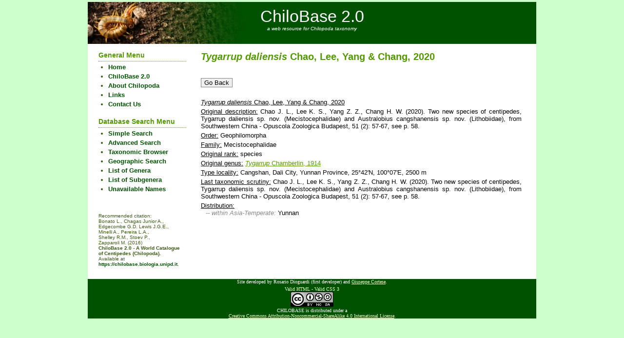

--- FILE ---
content_type: text/html; charset=utf-8
request_url: https://chilobase.biologia.unipd.it/searches/result_species/4537
body_size: 2018
content:
<!DOCTYPE html>
<html>
<head>
  <meta http-equiv="content-type" content="text/html; charset=utf-8"/>
  <meta charset="UTF-8">
  <title>.:CHILOBASE:.</title>
  <meta name="description" content="CHILOBASE"/>
  <link rel="stylesheet" media="all" href="/assets/application-f6f1475e8db58ac175d61fee96e2a55f697d5eddabda5ab7f4d925491c1ec836.css" />
  <script src="/assets/application-cb99517e072c8b8334224f7800ae796773aba1a4cd53239423e9bdc0d0217f52.js"></script>
  <script>
//<![CDATA[

    var root_url =
    "https://chilobase.biologia.unipd.it/";

//]]>
</script>  <meta name="csrf-param" content="authenticity_token" />
<meta name="csrf-token" content="3fsC92oHx2lBJ3ljX/hVL0jkeL15M2K2UDf6pfVNsk2y08Jzy6UJiFX+1y/mF6ahoaeqNxuj46IsD+H6JfUkwA==" />
</head>
<body>
<div id="wrapper">
  <div id="logo">
    <h1><a href="https://chilobase.biologia.unipd.it/">ChiloBase 2.0</a></h1>

    <p><em>a web resource for Chilopoda taxonomy</em></p>
  </div>
  <div id="page">
    <div id="page-bgtop">
      <br/>
        <div id="sidebar">
  <h2>General Menu</h2>
  <ul>
    <li><a href="https://chilobase.biologia.unipd.it/">Home</a></li>
    <li><a href="/pages/about-chilobase">ChiloBase 2.0</a></li>
    <li><a href="/pages/about-chilopoda">About Chilopoda</a></li>
    <li><a href="/pages/links">Links</a></li>
    <li><a href="mailto:lucio.bonato@unipd.it">Contact Us</a></li>
    <!--
    <li></li>
    -->
  </ul>
  <h2>Database Search Menu</h2>
  <ul>
    <li><a href="/searches">Simple Search</a></li>
    <li><a href="/searches/advanced_search">Advanced Search</a></li>
    <li><a href="/searches/taxonomic_browser">Taxonomic Browser</a></li>
    <li><a href="/searches/geographic_search">Geographic Search</a></li>
    <li><a href="/searches/genus_list">List of Genera</a></li>
    <li><a href="/searches/subgenus_list">List of Subgenera</a></li>
    <li><a href="/pages/unavailable-names">Unavailable Names</a></li>
  </ul>

  <div><p style="text-align: left;font-size: 10px;"><br/>
    <br/>
    Recommended citation: <br/>
    Bonato L., Chagas Junior A., <br/>
    Edgecombe G.D. Lewis J.G.E., <br/>
    Minelli A., Pereira L.A., <br/>
    Shelley R.M., Stoev P., <br/>
    Zapparoli M. (2016) <br/>
    <strong>ChiloBase 2.0 - A World Catalogue <br/>
      of Centipedes (Chilopoda).
    </strong><br/>
    Available at <a href="https://chilobase.biologia.unipd.it">https://chilobase.biologia.unipd.it</a>.
  </p></div>
  <!--   TODO
   <div style="border-top: 1px dotted;">
     <p style="text-align: center;">Site Accesses:<br/>
       <strong>359487</strong> <br/>
       since 01/May/2010</p>
   </div>
   -->
</div>

        <div id="content">
          <h2 class="title"><span class='descr_for_genre_subgenre_specie_subspecie'>Tygarrup</span> <span class='descr_for_genre_subgenre_specie_subspecie'>daliensis</span> Chao, Lee, Yang & Chang, 2020</h2>

<div id="result">
  <br/>
  <input type="button" onclick="history.back()" value="Go Back">

  <p><br></p>
  <p><span><span class='descr_for_genre_subgenre_specie_subspecie'>Tygarrup</span> <span class='descr_for_genre_subgenre_specie_subspecie'>daliensis</span> Chao, Lee, Yang & Chang, 2020</span></p>

  <p><span>Original description:</span> Chao J. L., Lee K. S., Yang Z. Z., Chang H. W.  (2020). Two new species of centipedes, Tygarrup daliensis sp. nov. (Mecistocephalidae) and Australobius cangshanensis sp. nov. (Lithobiidae), from Southwestern China - Opuscola Zoologica Budapest, 51 (2): 57-67, see p. 58.</p>

  <p><span>Order:</span> Geophilomorpha</p>

  <p><span>Family:</span> Mecistocephalidae</p>

  <p><span>Original rank:</span> species</p>

  <p><span>Original genus:</span> <a href="https://chilobase.biologia.unipd.it/searches/result_genres/552"><span class="descr_for_genre_subgenre_specie_subspecie">Tygarrup</span> Chamberlin, 1914</a></p>

  <p><span>Type locality:</span> Cangshan, Dali City, Yunnan Province, 25°42&#39;N, 100°07&#39;E, 2500 m</p>


  <p><span>Last taxonomic scrutiny:</span> Chao J. L., Lee K. S., Yang Z. Z., Chang H. W.  (2020). Two new species of centipedes, Tygarrup daliensis sp. nov. (Mecistocephalidae) and Australobius cangshanensis sp. nov. (Lithobiidae), from Southwestern China - Opuscola Zoologica Budapest, 51 (2): 57-67, see p. 58.
  </p>
      <p><span>Distribution:</span></p>
    <p style='margin: 0 0 0 10px;'>
              <span style='text-decoration: none; color: #888888'><em>-- within Asia-Temperate:</em></span> Yunnan<br/>

          <!--   <em>: </em>;-->

    </p>

    <p><br></p>
</div>

        </div>
      <div style="clear: both;">&nbsp;</div>
    </div>
  </div>
  <div id="footer">
  <p>Site developed by Rosario Dioguardi (first developer) and
    <a href="mailto:giuseppe.cortese@unipd.it">Giuseppe Cortese</a>.<br/>

  <p style="margin-top: 4px">
    <a href="http://validator.w3.org/check?uri=referer" style="text-decoration: none">Valid HTML</a>
    -
    <a href="http://jigsaw.w3.org/css-validator/check/referer" style="text-decoration: none">Valid CSS 3</a>
    <br/><a rel="license" href="http://creativecommons.org/licenses/by-nc-sa/4.0/"><img alt="Licenza Creative Commons" style="border-width:0" src="https://i.creativecommons.org/l/by-nc-sa/4.0/88x31.png"/></a><br/><span>CHILOBASE is distributed under a</span>
    <br/><a href="http://creativecommons.org/licenses/by-nc-sa/4.0/" property="cc:attributionName" rel="cc:attributionURL">Creative
    Commons Attribution-Noncommercial-ShareAlike 4.0 International License</a>.
  </p>
</div>

</div>
</body>
</html>
